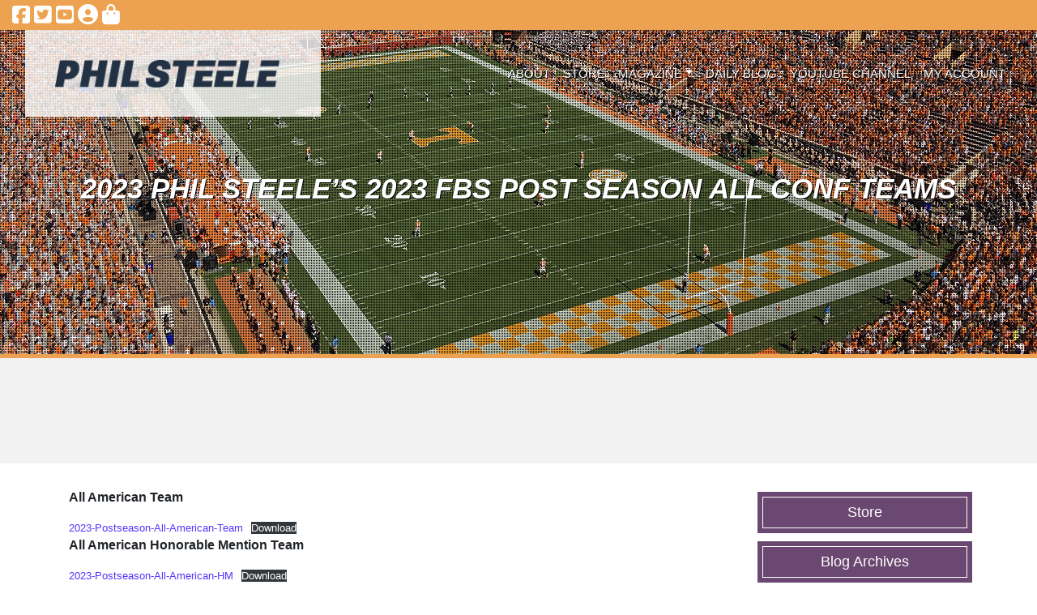

--- FILE ---
content_type: text/html; charset=UTF-8
request_url: https://philsteele.com/2023-phil-steeles-2023-fbs-post-season-all-conf-teams/
body_size: 79472
content:
<!DOCTYPE html>
<html lang="en-US">
<head>
	<meta charset="UTF-8">
	<meta name="viewport" content="width=device-width, initial-scale=1, shrink-to-fit=no">
	<meta name="google-site-verification" content="0rYoGPx7fQQ0w67g0xi4w3ctNnlZ7o5_OZVsF0xTKPA" />
	
	<script src="https://kit.fontawesome.com/75947aba45.js" crossorigin="anonymous"></script>
	<link rel="profile" href="http://gmpg.org/xfn/11">
	<meta name='robots' content='index, follow, max-image-preview:large, max-snippet:-1, max-video-preview:-1' />
<script>window._wca = window._wca || [];</script>

	<!-- This site is optimized with the Yoast SEO plugin v26.6 - https://yoast.com/wordpress/plugins/seo/ -->
	<title>2023 Phil Steele&#039;s 2023 FBS Post Season All Conf Teams - Phil Steele</title>
	<link rel="canonical" href="https://philsteele.com/2023-phil-steeles-2023-fbs-post-season-all-conf-teams/" />
	<meta property="og:locale" content="en_US" />
	<meta property="og:type" content="article" />
	<meta property="og:title" content="2023 Phil Steele&#039;s 2023 FBS Post Season All Conf Teams - Phil Steele" />
	<meta property="og:description" content="All American Team All American Honorable Mention Team All AAC Team All ACC Team All Big 12 Team All Big Ten Team All CUSA Team All Independent All MAC Team All MW Team All PAC-12 Team All SBC Team All SEC Team FacebookTweet [...]Read More... from 2023 Phil Steele&#8217;s 2023 FBS Post Season All Conf Teams" />
	<meta property="og:url" content="https://philsteele.com/2023-phil-steeles-2023-fbs-post-season-all-conf-teams/" />
	<meta property="og:site_name" content="Phil Steele" />
	<meta property="article:published_time" content="2023-12-20T17:33:44+00:00" />
	<meta property="article:modified_time" content="2023-12-22T16:55:14+00:00" />
	<meta property="og:image" content="https://philsteele.com/wp-content/uploads/2023/06/2023-National-Cover-scaled.jpg" />
	<meta property="og:image:width" content="1984" />
	<meta property="og:image:height" content="2560" />
	<meta property="og:image:type" content="image/jpeg" />
	<meta name="author" content="Todd" />
	<meta name="twitter:card" content="summary_large_image" />
	<meta name="twitter:label1" content="Written by" />
	<meta name="twitter:data1" content="Todd" />
	<meta name="twitter:label2" content="Est. reading time" />
	<meta name="twitter:data2" content="1 minute" />
	<script type="application/ld+json" class="yoast-schema-graph">{"@context":"https://schema.org","@graph":[{"@type":"Article","@id":"https://philsteele.com/2023-phil-steeles-2023-fbs-post-season-all-conf-teams/#article","isPartOf":{"@id":"https://philsteele.com/2023-phil-steeles-2023-fbs-post-season-all-conf-teams/"},"author":{"name":"Todd","@id":"https://philsteele.com/#/schema/person/acd119b51536a92ca6407cd5ad3774bf"},"headline":"2023 Phil Steele&#8217;s 2023 FBS Post Season All Conf Teams","datePublished":"2023-12-20T17:33:44+00:00","dateModified":"2023-12-22T16:55:14+00:00","mainEntityOfPage":{"@id":"https://philsteele.com/2023-phil-steeles-2023-fbs-post-season-all-conf-teams/"},"wordCount":75,"publisher":{"@id":"https://philsteele.com/#organization"},"image":{"@id":"https://philsteele.com/2023-phil-steeles-2023-fbs-post-season-all-conf-teams/#primaryimage"},"thumbnailUrl":"https://philsteele.com/wp-content/uploads/2023/06/2023-National-Cover-scaled.jpg","inLanguage":"en-US"},{"@type":"WebPage","@id":"https://philsteele.com/2023-phil-steeles-2023-fbs-post-season-all-conf-teams/","url":"https://philsteele.com/2023-phil-steeles-2023-fbs-post-season-all-conf-teams/","name":"2023 Phil Steele's 2023 FBS Post Season All Conf Teams - Phil Steele","isPartOf":{"@id":"https://philsteele.com/#website"},"primaryImageOfPage":{"@id":"https://philsteele.com/2023-phil-steeles-2023-fbs-post-season-all-conf-teams/#primaryimage"},"image":{"@id":"https://philsteele.com/2023-phil-steeles-2023-fbs-post-season-all-conf-teams/#primaryimage"},"thumbnailUrl":"https://philsteele.com/wp-content/uploads/2023/06/2023-National-Cover-scaled.jpg","datePublished":"2023-12-20T17:33:44+00:00","dateModified":"2023-12-22T16:55:14+00:00","breadcrumb":{"@id":"https://philsteele.com/2023-phil-steeles-2023-fbs-post-season-all-conf-teams/#breadcrumb"},"inLanguage":"en-US","potentialAction":[{"@type":"ReadAction","target":["https://philsteele.com/2023-phil-steeles-2023-fbs-post-season-all-conf-teams/"]}]},{"@type":"ImageObject","inLanguage":"en-US","@id":"https://philsteele.com/2023-phil-steeles-2023-fbs-post-season-all-conf-teams/#primaryimage","url":"https://philsteele.com/wp-content/uploads/2023/06/2023-National-Cover-scaled.jpg","contentUrl":"https://philsteele.com/wp-content/uploads/2023/06/2023-National-Cover-scaled.jpg","width":1984,"height":2560},{"@type":"BreadcrumbList","@id":"https://philsteele.com/2023-phil-steeles-2023-fbs-post-season-all-conf-teams/#breadcrumb","itemListElement":[{"@type":"ListItem","position":1,"name":"Home","item":"https://philsteele.com/"},{"@type":"ListItem","position":2,"name":"2023 Phil Steele&#8217;s 2023 FBS Post Season All Conf Teams"}]},{"@type":"WebSite","@id":"https://philsteele.com/#website","url":"https://philsteele.com/","name":"Phil Steele","description":"","publisher":{"@id":"https://philsteele.com/#organization"},"potentialAction":[{"@type":"SearchAction","target":{"@type":"EntryPoint","urlTemplate":"https://philsteele.com/?s={search_term_string}"},"query-input":{"@type":"PropertyValueSpecification","valueRequired":true,"valueName":"search_term_string"}}],"inLanguage":"en-US"},{"@type":"Organization","@id":"https://philsteele.com/#organization","name":"Phil Steele","url":"https://philsteele.com/","logo":{"@type":"ImageObject","inLanguage":"en-US","@id":"https://philsteele.com/#/schema/logo/image/","url":"https://philsteele.com/wp-content/uploads/2022/03/logo.png","contentUrl":"https://philsteele.com/wp-content/uploads/2022/03/logo.png","width":584,"height":72,"caption":"Phil Steele"},"image":{"@id":"https://philsteele.com/#/schema/logo/image/"}},{"@type":"Person","@id":"https://philsteele.com/#/schema/person/acd119b51536a92ca6407cd5ad3774bf","name":"Todd","image":{"@type":"ImageObject","inLanguage":"en-US","@id":"https://philsteele.com/#/schema/person/image/","url":"https://secure.gravatar.com/avatar/bc5868e6f42f574de549d49187167fe2b80a5bcb001e0526d511dd24d569ffa3?s=96&d=mm&r=g","contentUrl":"https://secure.gravatar.com/avatar/bc5868e6f42f574de549d49187167fe2b80a5bcb001e0526d511dd24d569ffa3?s=96&d=mm&r=g","caption":"Todd"},"url":"https://philsteele.com/author/phil2022/"}]}</script>
	<!-- / Yoast SEO plugin. -->


<link rel='dns-prefetch' href='//www.googletagmanager.com' />
<link rel='dns-prefetch' href='//stats.wp.com' />
<link rel="alternate" type="application/rss+xml" title="Phil Steele &raquo; Feed" href="https://philsteele.com/feed/" />
<link rel="alternate" title="oEmbed (JSON)" type="application/json+oembed" href="https://philsteele.com/wp-json/oembed/1.0/embed?url=https%3A%2F%2Fphilsteele.com%2F2023-phil-steeles-2023-fbs-post-season-all-conf-teams%2F" />
<link rel="alternate" title="oEmbed (XML)" type="text/xml+oembed" href="https://philsteele.com/wp-json/oembed/1.0/embed?url=https%3A%2F%2Fphilsteele.com%2F2023-phil-steeles-2023-fbs-post-season-all-conf-teams%2F&#038;format=xml" />
		<style>
			.lazyload,
			.lazyloading {
				max-width: 100%;
			}
		</style>
		<style id='wp-img-auto-sizes-contain-inline-css'>
img:is([sizes=auto i],[sizes^="auto," i]){contain-intrinsic-size:3000px 1500px}
/*# sourceURL=wp-img-auto-sizes-contain-inline-css */
</style>
<link rel='stylesheet' id='wpslash-tipping-block-css-css' href='https://philsteele.com/wp-content/plugins/woocommerce-tipping//css/main.css?ver=0.1.0' media='all' />
<link rel='stylesheet' id='wpslash-tipping-css-styling-css' href='https://philsteele.com/wp-content/plugins/woocommerce-tipping//css/styling.css?ver=0.1.0' media='all' />
<link rel='stylesheet' id='woosb-blocks-css' href='https://philsteele.com/wp-content/plugins/woo-product-bundle/assets/css/blocks.css?ver=8.3.2' media='all' />
<link rel='stylesheet' id='pt-cv-public-style-css' href='https://philsteele.com/wp-content/plugins/content-views-query-and-display-post-page/public/assets/css/cv.css?ver=4.2.1' media='all' />
<link rel='stylesheet' id='pt-cv-public-pro-style-css' href='https://philsteele.com/wp-content/plugins/pt-content-views-pro/public/assets/css/cvpro.min.css?ver=7.2.2' media='all' />
<link rel='stylesheet' id='shared-counts-css' href='https://philsteele.com/wp-content/plugins/shared-counts/assets/css/shared-counts.min.css?ver=1.5.0' media='all' />
<style id='wp-emoji-styles-inline-css'>

	img.wp-smiley, img.emoji {
		display: inline !important;
		border: none !important;
		box-shadow: none !important;
		height: 1em !important;
		width: 1em !important;
		margin: 0 0.07em !important;
		vertical-align: -0.1em !important;
		background: none !important;
		padding: 0 !important;
	}
/*# sourceURL=wp-emoji-styles-inline-css */
</style>
<style id='wp-block-library-inline-css'>
:root{--wp-block-synced-color:#7a00df;--wp-block-synced-color--rgb:122,0,223;--wp-bound-block-color:var(--wp-block-synced-color);--wp-editor-canvas-background:#ddd;--wp-admin-theme-color:#007cba;--wp-admin-theme-color--rgb:0,124,186;--wp-admin-theme-color-darker-10:#006ba1;--wp-admin-theme-color-darker-10--rgb:0,107,160.5;--wp-admin-theme-color-darker-20:#005a87;--wp-admin-theme-color-darker-20--rgb:0,90,135;--wp-admin-border-width-focus:2px}@media (min-resolution:192dpi){:root{--wp-admin-border-width-focus:1.5px}}.wp-element-button{cursor:pointer}:root .has-very-light-gray-background-color{background-color:#eee}:root .has-very-dark-gray-background-color{background-color:#313131}:root .has-very-light-gray-color{color:#eee}:root .has-very-dark-gray-color{color:#313131}:root .has-vivid-green-cyan-to-vivid-cyan-blue-gradient-background{background:linear-gradient(135deg,#00d084,#0693e3)}:root .has-purple-crush-gradient-background{background:linear-gradient(135deg,#34e2e4,#4721fb 50%,#ab1dfe)}:root .has-hazy-dawn-gradient-background{background:linear-gradient(135deg,#faaca8,#dad0ec)}:root .has-subdued-olive-gradient-background{background:linear-gradient(135deg,#fafae1,#67a671)}:root .has-atomic-cream-gradient-background{background:linear-gradient(135deg,#fdd79a,#004a59)}:root .has-nightshade-gradient-background{background:linear-gradient(135deg,#330968,#31cdcf)}:root .has-midnight-gradient-background{background:linear-gradient(135deg,#020381,#2874fc)}:root{--wp--preset--font-size--normal:16px;--wp--preset--font-size--huge:42px}.has-regular-font-size{font-size:1em}.has-larger-font-size{font-size:2.625em}.has-normal-font-size{font-size:var(--wp--preset--font-size--normal)}.has-huge-font-size{font-size:var(--wp--preset--font-size--huge)}.has-text-align-center{text-align:center}.has-text-align-left{text-align:left}.has-text-align-right{text-align:right}.has-fit-text{white-space:nowrap!important}#end-resizable-editor-section{display:none}.aligncenter{clear:both}.items-justified-left{justify-content:flex-start}.items-justified-center{justify-content:center}.items-justified-right{justify-content:flex-end}.items-justified-space-between{justify-content:space-between}.screen-reader-text{border:0;clip-path:inset(50%);height:1px;margin:-1px;overflow:hidden;padding:0;position:absolute;width:1px;word-wrap:normal!important}.screen-reader-text:focus{background-color:#ddd;clip-path:none;color:#444;display:block;font-size:1em;height:auto;left:5px;line-height:normal;padding:15px 23px 14px;text-decoration:none;top:5px;width:auto;z-index:100000}html :where(.has-border-color){border-style:solid}html :where([style*=border-top-color]){border-top-style:solid}html :where([style*=border-right-color]){border-right-style:solid}html :where([style*=border-bottom-color]){border-bottom-style:solid}html :where([style*=border-left-color]){border-left-style:solid}html :where([style*=border-width]){border-style:solid}html :where([style*=border-top-width]){border-top-style:solid}html :where([style*=border-right-width]){border-right-style:solid}html :where([style*=border-bottom-width]){border-bottom-style:solid}html :where([style*=border-left-width]){border-left-style:solid}html :where(img[class*=wp-image-]){height:auto;max-width:100%}:where(figure){margin:0 0 1em}html :where(.is-position-sticky){--wp-admin--admin-bar--position-offset:var(--wp-admin--admin-bar--height,0px)}@media screen and (max-width:600px){html :where(.is-position-sticky){--wp-admin--admin-bar--position-offset:0px}}

/*# sourceURL=wp-block-library-inline-css */
</style><style id='wp-block-file-inline-css'>
.wp-block-file{box-sizing:border-box}.wp-block-file:not(.wp-element-button){font-size:.8em}.wp-block-file.aligncenter{text-align:center}.wp-block-file.alignright{text-align:right}.wp-block-file *+.wp-block-file__button{margin-left:.75em}:where(.wp-block-file){margin-bottom:1.5em}.wp-block-file__embed{margin-bottom:1em}:where(.wp-block-file__button){border-radius:2em;display:inline-block;padding:.5em 1em}:where(.wp-block-file__button):where(a):active,:where(.wp-block-file__button):where(a):focus,:where(.wp-block-file__button):where(a):hover,:where(.wp-block-file__button):where(a):visited{box-shadow:none;color:#fff;opacity:.85;text-decoration:none}
/*# sourceURL=https://philsteele.com/wp-includes/blocks/file/style.min.css */
</style>
<style id='global-styles-inline-css'>
:root{--wp--preset--aspect-ratio--square: 1;--wp--preset--aspect-ratio--4-3: 4/3;--wp--preset--aspect-ratio--3-4: 3/4;--wp--preset--aspect-ratio--3-2: 3/2;--wp--preset--aspect-ratio--2-3: 2/3;--wp--preset--aspect-ratio--16-9: 16/9;--wp--preset--aspect-ratio--9-16: 9/16;--wp--preset--color--black: #000000;--wp--preset--color--cyan-bluish-gray: #abb8c3;--wp--preset--color--white: #fff;--wp--preset--color--pale-pink: #f78da7;--wp--preset--color--vivid-red: #cf2e2e;--wp--preset--color--luminous-vivid-orange: #ff6900;--wp--preset--color--luminous-vivid-amber: #fcb900;--wp--preset--color--light-green-cyan: #7bdcb5;--wp--preset--color--vivid-green-cyan: #00d084;--wp--preset--color--pale-cyan-blue: #8ed1fc;--wp--preset--color--vivid-cyan-blue: #0693e3;--wp--preset--color--vivid-purple: #9b51e0;--wp--preset--color--blue: #0d6efd;--wp--preset--color--indigo: #6610f2;--wp--preset--color--purple: #5533ff;--wp--preset--color--pink: #d63384;--wp--preset--color--red: #dc3545;--wp--preset--color--orange: #fd7e14;--wp--preset--color--yellow: #ffc107;--wp--preset--color--green: #198754;--wp--preset--color--teal: #20c997;--wp--preset--color--cyan: #0dcaf0;--wp--preset--color--gray: #6c757d;--wp--preset--color--gray-dark: #343a40;--wp--preset--gradient--vivid-cyan-blue-to-vivid-purple: linear-gradient(135deg,rgb(6,147,227) 0%,rgb(155,81,224) 100%);--wp--preset--gradient--light-green-cyan-to-vivid-green-cyan: linear-gradient(135deg,rgb(122,220,180) 0%,rgb(0,208,130) 100%);--wp--preset--gradient--luminous-vivid-amber-to-luminous-vivid-orange: linear-gradient(135deg,rgb(252,185,0) 0%,rgb(255,105,0) 100%);--wp--preset--gradient--luminous-vivid-orange-to-vivid-red: linear-gradient(135deg,rgb(255,105,0) 0%,rgb(207,46,46) 100%);--wp--preset--gradient--very-light-gray-to-cyan-bluish-gray: linear-gradient(135deg,rgb(238,238,238) 0%,rgb(169,184,195) 100%);--wp--preset--gradient--cool-to-warm-spectrum: linear-gradient(135deg,rgb(74,234,220) 0%,rgb(151,120,209) 20%,rgb(207,42,186) 40%,rgb(238,44,130) 60%,rgb(251,105,98) 80%,rgb(254,248,76) 100%);--wp--preset--gradient--blush-light-purple: linear-gradient(135deg,rgb(255,206,236) 0%,rgb(152,150,240) 100%);--wp--preset--gradient--blush-bordeaux: linear-gradient(135deg,rgb(254,205,165) 0%,rgb(254,45,45) 50%,rgb(107,0,62) 100%);--wp--preset--gradient--luminous-dusk: linear-gradient(135deg,rgb(255,203,112) 0%,rgb(199,81,192) 50%,rgb(65,88,208) 100%);--wp--preset--gradient--pale-ocean: linear-gradient(135deg,rgb(255,245,203) 0%,rgb(182,227,212) 50%,rgb(51,167,181) 100%);--wp--preset--gradient--electric-grass: linear-gradient(135deg,rgb(202,248,128) 0%,rgb(113,206,126) 100%);--wp--preset--gradient--midnight: linear-gradient(135deg,rgb(2,3,129) 0%,rgb(40,116,252) 100%);--wp--preset--font-size--small: 13px;--wp--preset--font-size--medium: 20px;--wp--preset--font-size--large: 36px;--wp--preset--font-size--x-large: 42px;--wp--preset--spacing--20: 0.44rem;--wp--preset--spacing--30: 0.67rem;--wp--preset--spacing--40: 1rem;--wp--preset--spacing--50: 1.5rem;--wp--preset--spacing--60: 2.25rem;--wp--preset--spacing--70: 3.38rem;--wp--preset--spacing--80: 5.06rem;--wp--preset--shadow--natural: 6px 6px 9px rgba(0, 0, 0, 0.2);--wp--preset--shadow--deep: 12px 12px 50px rgba(0, 0, 0, 0.4);--wp--preset--shadow--sharp: 6px 6px 0px rgba(0, 0, 0, 0.2);--wp--preset--shadow--outlined: 6px 6px 0px -3px rgb(255, 255, 255), 6px 6px rgb(0, 0, 0);--wp--preset--shadow--crisp: 6px 6px 0px rgb(0, 0, 0);}:where(.is-layout-flex){gap: 0.5em;}:where(.is-layout-grid){gap: 0.5em;}body .is-layout-flex{display: flex;}.is-layout-flex{flex-wrap: wrap;align-items: center;}.is-layout-flex > :is(*, div){margin: 0;}body .is-layout-grid{display: grid;}.is-layout-grid > :is(*, div){margin: 0;}:where(.wp-block-columns.is-layout-flex){gap: 2em;}:where(.wp-block-columns.is-layout-grid){gap: 2em;}:where(.wp-block-post-template.is-layout-flex){gap: 1.25em;}:where(.wp-block-post-template.is-layout-grid){gap: 1.25em;}.has-black-color{color: var(--wp--preset--color--black) !important;}.has-cyan-bluish-gray-color{color: var(--wp--preset--color--cyan-bluish-gray) !important;}.has-white-color{color: var(--wp--preset--color--white) !important;}.has-pale-pink-color{color: var(--wp--preset--color--pale-pink) !important;}.has-vivid-red-color{color: var(--wp--preset--color--vivid-red) !important;}.has-luminous-vivid-orange-color{color: var(--wp--preset--color--luminous-vivid-orange) !important;}.has-luminous-vivid-amber-color{color: var(--wp--preset--color--luminous-vivid-amber) !important;}.has-light-green-cyan-color{color: var(--wp--preset--color--light-green-cyan) !important;}.has-vivid-green-cyan-color{color: var(--wp--preset--color--vivid-green-cyan) !important;}.has-pale-cyan-blue-color{color: var(--wp--preset--color--pale-cyan-blue) !important;}.has-vivid-cyan-blue-color{color: var(--wp--preset--color--vivid-cyan-blue) !important;}.has-vivid-purple-color{color: var(--wp--preset--color--vivid-purple) !important;}.has-black-background-color{background-color: var(--wp--preset--color--black) !important;}.has-cyan-bluish-gray-background-color{background-color: var(--wp--preset--color--cyan-bluish-gray) !important;}.has-white-background-color{background-color: var(--wp--preset--color--white) !important;}.has-pale-pink-background-color{background-color: var(--wp--preset--color--pale-pink) !important;}.has-vivid-red-background-color{background-color: var(--wp--preset--color--vivid-red) !important;}.has-luminous-vivid-orange-background-color{background-color: var(--wp--preset--color--luminous-vivid-orange) !important;}.has-luminous-vivid-amber-background-color{background-color: var(--wp--preset--color--luminous-vivid-amber) !important;}.has-light-green-cyan-background-color{background-color: var(--wp--preset--color--light-green-cyan) !important;}.has-vivid-green-cyan-background-color{background-color: var(--wp--preset--color--vivid-green-cyan) !important;}.has-pale-cyan-blue-background-color{background-color: var(--wp--preset--color--pale-cyan-blue) !important;}.has-vivid-cyan-blue-background-color{background-color: var(--wp--preset--color--vivid-cyan-blue) !important;}.has-vivid-purple-background-color{background-color: var(--wp--preset--color--vivid-purple) !important;}.has-black-border-color{border-color: var(--wp--preset--color--black) !important;}.has-cyan-bluish-gray-border-color{border-color: var(--wp--preset--color--cyan-bluish-gray) !important;}.has-white-border-color{border-color: var(--wp--preset--color--white) !important;}.has-pale-pink-border-color{border-color: var(--wp--preset--color--pale-pink) !important;}.has-vivid-red-border-color{border-color: var(--wp--preset--color--vivid-red) !important;}.has-luminous-vivid-orange-border-color{border-color: var(--wp--preset--color--luminous-vivid-orange) !important;}.has-luminous-vivid-amber-border-color{border-color: var(--wp--preset--color--luminous-vivid-amber) !important;}.has-light-green-cyan-border-color{border-color: var(--wp--preset--color--light-green-cyan) !important;}.has-vivid-green-cyan-border-color{border-color: var(--wp--preset--color--vivid-green-cyan) !important;}.has-pale-cyan-blue-border-color{border-color: var(--wp--preset--color--pale-cyan-blue) !important;}.has-vivid-cyan-blue-border-color{border-color: var(--wp--preset--color--vivid-cyan-blue) !important;}.has-vivid-purple-border-color{border-color: var(--wp--preset--color--vivid-purple) !important;}.has-vivid-cyan-blue-to-vivid-purple-gradient-background{background: var(--wp--preset--gradient--vivid-cyan-blue-to-vivid-purple) !important;}.has-light-green-cyan-to-vivid-green-cyan-gradient-background{background: var(--wp--preset--gradient--light-green-cyan-to-vivid-green-cyan) !important;}.has-luminous-vivid-amber-to-luminous-vivid-orange-gradient-background{background: var(--wp--preset--gradient--luminous-vivid-amber-to-luminous-vivid-orange) !important;}.has-luminous-vivid-orange-to-vivid-red-gradient-background{background: var(--wp--preset--gradient--luminous-vivid-orange-to-vivid-red) !important;}.has-very-light-gray-to-cyan-bluish-gray-gradient-background{background: var(--wp--preset--gradient--very-light-gray-to-cyan-bluish-gray) !important;}.has-cool-to-warm-spectrum-gradient-background{background: var(--wp--preset--gradient--cool-to-warm-spectrum) !important;}.has-blush-light-purple-gradient-background{background: var(--wp--preset--gradient--blush-light-purple) !important;}.has-blush-bordeaux-gradient-background{background: var(--wp--preset--gradient--blush-bordeaux) !important;}.has-luminous-dusk-gradient-background{background: var(--wp--preset--gradient--luminous-dusk) !important;}.has-pale-ocean-gradient-background{background: var(--wp--preset--gradient--pale-ocean) !important;}.has-electric-grass-gradient-background{background: var(--wp--preset--gradient--electric-grass) !important;}.has-midnight-gradient-background{background: var(--wp--preset--gradient--midnight) !important;}.has-small-font-size{font-size: var(--wp--preset--font-size--small) !important;}.has-medium-font-size{font-size: var(--wp--preset--font-size--medium) !important;}.has-large-font-size{font-size: var(--wp--preset--font-size--large) !important;}.has-x-large-font-size{font-size: var(--wp--preset--font-size--x-large) !important;}
/*# sourceURL=global-styles-inline-css */
</style>

<style id='classic-theme-styles-inline-css'>
/*! This file is auto-generated */
.wp-block-button__link{color:#fff;background-color:#32373c;border-radius:9999px;box-shadow:none;text-decoration:none;padding:calc(.667em + 2px) calc(1.333em + 2px);font-size:1.125em}.wp-block-file__button{background:#32373c;color:#fff;text-decoration:none}
/*# sourceURL=/wp-includes/css/classic-themes.min.css */
</style>
<link rel='stylesheet' id='wp-components-css' href='https://philsteele.com/wp-includes/css/dist/components/style.min.css?ver=6.9' media='all' />
<link rel='stylesheet' id='wp-preferences-css' href='https://philsteele.com/wp-includes/css/dist/preferences/style.min.css?ver=6.9' media='all' />
<link rel='stylesheet' id='wp-block-editor-css' href='https://philsteele.com/wp-includes/css/dist/block-editor/style.min.css?ver=6.9' media='all' />
<link rel='stylesheet' id='popup-maker-block-library-style-css' href='https://philsteele.com/wp-content/plugins/popup-maker/dist/packages/block-library-style.css?ver=dbea705cfafe089d65f1' media='all' />
<link rel='stylesheet' id='dashicons-css' href='https://philsteele.com/wp-includes/css/dashicons.min.css?ver=6.9' media='all' />
<link rel='stylesheet' id='pewc-style-css' href='https://philsteele.com/wp-content/plugins/product-extras-for-woocommerce/assets/css/style.css?ver=3.9.6' media='all' />
<link rel='stylesheet' id='woocommerce-conditional-product-fees-for-checkout-css' href='https://philsteele.com/wp-content/plugins/woo-conditional-product-fees-for-checkout/public/css/woocommerce-conditional-product-fees-for-checkout-public.css?ver=4.3.1' media='all' />
<link rel='stylesheet' id='woocommerce-layout-css' href='https://philsteele.com/wp-content/plugins/woocommerce/assets/css/woocommerce-layout.css?ver=10.4.3' media='all' />
<style id='woocommerce-layout-inline-css'>

	.infinite-scroll .woocommerce-pagination {
		display: none;
	}
/*# sourceURL=woocommerce-layout-inline-css */
</style>
<link rel='stylesheet' id='woocommerce-smallscreen-css' href='https://philsteele.com/wp-content/plugins/woocommerce/assets/css/woocommerce-smallscreen.css?ver=10.4.3' media='only screen and (max-width: 768px)' />
<link rel='stylesheet' id='woocommerce-general-css' href='https://philsteele.com/wp-content/plugins/woocommerce/assets/css/woocommerce.css?ver=10.4.3' media='all' />
<style id='woocommerce-inline-inline-css'>
.woocommerce form .form-row .required { visibility: visible; }
/*# sourceURL=woocommerce-inline-inline-css */
</style>
<link rel='stylesheet' id='wpsi_css_front_icons-css' href='https://philsteele.com/wp-content/plugins/wp-woo-product-social-share/images/css/wpsi-css-for-icons.css?ver=6.9' media='all' />
<link rel='stylesheet' id='wpsi_front_end-css' href='https://philsteele.com/wp-content/plugins/wp-woo-product-social-share/images/css/wpsi-front-style.css?ver=6.9' media='all' />
<link rel='stylesheet' id='woosb-frontend-css' href='https://philsteele.com/wp-content/plugins/woo-product-bundle/assets/css/frontend.css?ver=8.3.2' media='all' />
<link rel='stylesheet' id='wc-memberships-frontend-css' href='https://philsteele.com/wp-content/plugins/woocommerce-memberships/assets/css/frontend/wc-memberships-frontend.min.css?ver=1.17.4' media='all' />
<link rel='stylesheet' id='parent-style-css' href='https://philsteele.com/wp-content/themes/understrap/style.css?ver=6.9' media='all' />
<link rel='stylesheet' id='child-style-css' href='https://philsteele.com/wp-content/themes/philsteele/style.css?ver=6.9' media='all' />
<link rel='stylesheet' id='understrap-styles-css' href='https://philsteele.com/wp-content/themes/understrap/css/theme-bootstrap4.min.css?ver=.1719782609' media='all' />
<link rel='stylesheet' id='wc-pb-checkout-blocks-css' href='https://philsteele.com/wp-content/plugins/woocommerce-product-bundles/assets/css/frontend/checkout-blocks.css?ver=8.4.2' media='all' />
<link rel='stylesheet' id='wc-bundle-style-css' href='https://philsteele.com/wp-content/plugins/woocommerce-product-bundles/assets/css/frontend/woocommerce.css?ver=8.4.2' media='all' />
<link rel='stylesheet' id='wp-block-paragraph-css' href='https://philsteele.com/wp-includes/blocks/paragraph/style.min.css?ver=6.9' media='all' />
<script id="woocommerce-google-analytics-integration-gtag-js-after">
/* Google Analytics for WooCommerce (gtag.js) */
					window.dataLayer = window.dataLayer || [];
					function gtag(){dataLayer.push(arguments);}
					// Set up default consent state.
					for ( const mode of [{"analytics_storage":"denied","ad_storage":"denied","ad_user_data":"denied","ad_personalization":"denied","region":["AT","BE","BG","HR","CY","CZ","DK","EE","FI","FR","DE","GR","HU","IS","IE","IT","LV","LI","LT","LU","MT","NL","NO","PL","PT","RO","SK","SI","ES","SE","GB","CH"]}] || [] ) {
						gtag( "consent", "default", { "wait_for_update": 500, ...mode } );
					}
					gtag("js", new Date());
					gtag("set", "developer_id.dOGY3NW", true);
					gtag("config", "G-1WRWCJVGQN", {"track_404":true,"allow_google_signals":true,"logged_in":false,"linker":{"domains":[],"allow_incoming":false},"custom_map":{"dimension1":"logged_in"}});
//# sourceURL=woocommerce-google-analytics-integration-gtag-js-after
</script>
<script src="https://philsteele.com/wp-includes/js/jquery/jquery.min.js?ver=3.7.1" id="jquery-core-js"></script>
<script src="https://philsteele.com/wp-includes/js/jquery/jquery-migrate.min.js?ver=3.4.1" id="jquery-migrate-js"></script>
<script src="https://philsteele.com/wp-content/plugins/woocommerce/assets/js/jquery-blockui/jquery.blockUI.min.js?ver=2.7.0-wc.10.4.3" id="wc-jquery-blockui-js" data-wp-strategy="defer"></script>
<script src="https://philsteele.com/wp-content/plugins/woocommerce/assets/js/jquery-tiptip/jquery.tipTip.min.js?ver=10.4.3" id="jquery-tiptip-js"></script>
<script id="woocommerce-conditional-product-fees-for-checkout-js-extra">
var wcpfc_public_vars = {"fee_tooltip_data":[]};
//# sourceURL=woocommerce-conditional-product-fees-for-checkout-js-extra
</script>
<script src="https://philsteele.com/wp-content/plugins/woo-conditional-product-fees-for-checkout/public/js/woocommerce-conditional-product-fees-for-checkout-public.js?ver=4.3.1" id="woocommerce-conditional-product-fees-for-checkout-js"></script>
<script id="wc-add-to-cart-js-extra">
var wc_add_to_cart_params = {"ajax_url":"/wp-admin/admin-ajax.php","wc_ajax_url":"/?wc-ajax=%%endpoint%%","i18n_view_cart":"View cart","cart_url":"https://philsteele.com/cart/","is_cart":"","cart_redirect_after_add":"no"};
//# sourceURL=wc-add-to-cart-js-extra
</script>
<script src="https://philsteele.com/wp-content/plugins/woocommerce/assets/js/frontend/add-to-cart.min.js?ver=10.4.3" id="wc-add-to-cart-js" defer data-wp-strategy="defer"></script>
<script src="https://philsteele.com/wp-content/plugins/woocommerce/assets/js/js-cookie/js.cookie.min.js?ver=2.1.4-wc.10.4.3" id="wc-js-cookie-js" defer data-wp-strategy="defer"></script>
<script id="woocommerce-js-extra">
var woocommerce_params = {"ajax_url":"/wp-admin/admin-ajax.php","wc_ajax_url":"/?wc-ajax=%%endpoint%%","i18n_password_show":"Show password","i18n_password_hide":"Hide password"};
//# sourceURL=woocommerce-js-extra
</script>
<script src="https://philsteele.com/wp-content/plugins/woocommerce/assets/js/frontend/woocommerce.min.js?ver=10.4.3" id="woocommerce-js" defer data-wp-strategy="defer"></script>
<script src="https://philsteele.com/wp-content/plugins/wp-woo-product-social-share/images/js/wpsi-front-page.js?ver=6.9" id="wpsi_addtoany_script-js"></script>
<script src="https://philsteele.com/wp-content/plugins/wp-woo-product-social-share/images/js/wpsi-front-script.js?ver=1" id="wpsi_frontend_js-js"></script>
<script src="https://stats.wp.com/s-202603.js" id="woocommerce-analytics-js" defer data-wp-strategy="defer"></script>

<!-- Google tag (gtag.js) snippet added by Site Kit -->
<!-- Google Analytics snippet added by Site Kit -->
<script src="https://www.googletagmanager.com/gtag/js?id=G-1WRWCJVGQN" id="google_gtagjs-js" async></script>
<script id="google_gtagjs-js-after">
window.dataLayer = window.dataLayer || [];function gtag(){dataLayer.push(arguments);}
gtag("set","linker",{"domains":["philsteele.com"]});
gtag("js", new Date());
gtag("set", "developer_id.dZTNiMT", true);
gtag("config", "G-1WRWCJVGQN");
//# sourceURL=google_gtagjs-js-after
</script>
<link rel="https://api.w.org/" href="https://philsteele.com/wp-json/" /><link rel="alternate" title="JSON" type="application/json" href="https://philsteele.com/wp-json/wp/v2/posts/438539" /><link rel="EditURI" type="application/rsd+xml" title="RSD" href="https://philsteele.com/xmlrpc.php?rsd" />
<meta name="generator" content="WordPress 6.9" />
<meta name="generator" content="WooCommerce 10.4.3" />
<link rel='shortlink' href='https://philsteele.com/?p=438539' />
<meta name="generator" content="Site Kit by Google 1.168.0" />  <style type="text/css">
    .pewc-group-content-wrapper {
      background-color: 0 !important;
    }
    ul.pewc-product-extra-groups {
      margin-left: px;
      margin-bottom: px;
      padding: px;
      background-color: ;
    }
    .pewc-product-extra-groups > li {
      margin-left: px;
      margin-bottom: px;
      padding-top: px;
      padding-bottom: px;
      padding-left: px;
      padding-right: px;
      background-color: ;
      color: 0;
    }
                textarea.pewc-form-field {
      height: em;
    }
        .pewc-radio-image-wrapper label input:checked + img,
    .pewc-checkbox-image-wrapper label input:checked + img {
    	border-color: 0    }
  </style>
  	<style>img#wpstats{display:none}</style>
				<script>
			document.documentElement.className = document.documentElement.className.replace('no-js', 'js');
		</script>
				<style>
			.no-js img.lazyload {
				display: none;
			}

			figure.wp-block-image img.lazyloading {
				min-width: 150px;
			}

			.lazyload,
			.lazyloading {
				--smush-placeholder-width: 100px;
				--smush-placeholder-aspect-ratio: 1/1;
				width: var(--smush-image-width, var(--smush-placeholder-width)) !important;
				aspect-ratio: var(--smush-image-aspect-ratio, var(--smush-placeholder-aspect-ratio)) !important;
			}

						.lazyload, .lazyloading {
				opacity: 0;
			}

			.lazyloaded {
				opacity: 1;
				transition: opacity 400ms;
				transition-delay: 0ms;
			}

					</style>
		<meta name="mobile-web-app-capable" content="yes">
<meta name="apple-mobile-web-app-capable" content="yes">
<meta name="apple-mobile-web-app-title" content="Phil Steele - ">
	<noscript><style>.woocommerce-product-gallery{ opacity: 1 !important; }</style></noscript>
	<link rel="icon" href="https://philsteele.com/wp-content/uploads/2022/05/cropped-favicon-1-32x32.png" sizes="32x32" />
<link rel="icon" href="https://philsteele.com/wp-content/uploads/2022/05/cropped-favicon-1-192x192.png" sizes="192x192" />
<link rel="apple-touch-icon" href="https://philsteele.com/wp-content/uploads/2022/05/cropped-favicon-1-180x180.png" />
<meta name="msapplication-TileImage" content="https://philsteele.com/wp-content/uploads/2022/05/cropped-favicon-1-270x270.png" />
	<link rel="stylesheet" type="text/css" href="https://htlbid.com/stage/v3/philsteele.com/htlbid.css" />

	<script async src="https://htlbid.com/stage/v3/philsteele.com/htlbid.js" ></script>
	
	<script>
	  window.htlbid = window.htlbid || {};
	  htlbid.cmd = htlbid.cmd || [];
	  htlbid.cmd.push(function() {
	    htlbid.layout('universal'); // Leave as 'universal' or add custom layout
	    htlbid.setTargeting("is_testing","yes"); // Set to "no" for production
	    htlbid.setTargeting("is_home", "no"); // Set to "yes" on the homepage
	    htlbid.setTargeting("category", "INSERT_CATEGORY_HERE"); // dynamically pass page category into this function
	    htlbid.setTargeting("post_id", "INSERT_POSTID_HERE"); // dynamically pass unique post/page id into this function
	  });
	</script>
	<!-- Google tag (gtag.js) -->
<script async src="https://www.googletagmanager.com/gtag/js?id=G-D037GB1T50"></script>
<script>
  window.dataLayer = window.dataLayer || [];
  function gtag(){dataLayer.push(arguments);}
  gtag('js', new Date());

  gtag('config', 'G-D037GB1T50');
</script>
<link rel='stylesheet' id='wc-square-cart-checkout-block-css' href='https://philsteele.com/wp-content/plugins/woocommerce-square/build/assets/frontend/wc-square-cart-checkout-blocks.css?ver=4.9.7' media='all' />
<link rel='stylesheet' id='woocommercebulkdiscount-style-css' href='https://philsteele.com/wp-content/plugins/woocommerce-bulk-discount/css/style.css?ver=6.9' media='all' />
<link rel='stylesheet' id='wc-blocks-style-css' href='https://philsteele.com/wp-content/plugins/woocommerce/assets/client/blocks/wc-blocks.css?ver=wc-10.4.3' media='all' />
</head>

<body class="wp-singular post-template-default single single-post postid-438539 single-format-standard wp-custom-logo wp-embed-responsive wp-theme-understrap wp-child-theme-philsteele theme-understrap woocommerce-no-js group-blog understrap-has-sidebar" itemscope itemtype="http://schema.org/WebSite">
<div class="site" id="page">

	<!-- ******************* The Navbar Area ******************* -->
	<header id="wrapper-navbar">

		<a class="skip-link sr-only sr-only-focusable" href="#content">Skip to content</a>

		<div id="top-bar">
	<div class="container-fluid">
		<div class="row">
			<div class="col t-r">
				<a href="https://www.facebook.com/philsteele" target="_blank"><i class="fa-brands fa-facebook-square"></i></a><a href="https://twitter.com/philsteele042" target="_blank"><i class="fa-brands fa-twitter-square"></i></a><a href="https://www.youtube.com/philsteele042" target="_blank"><i class="fa-brands fa-youtube-square"></i></a><a href="/my-account"><i class="fa-solid fa-circle-user"></i></a>
				        <li><a class="menu-item cart-contents" href="https://philsteele.com/cart/" title="My Basket">
	            </a></li>
        			</div>
		</div>
	</div>
</div>
<nav id="main-nav" class="navbar navbar-expand-md navbar-dark bg-primary" aria-labelledby="main-nav-label">

	<h2 id="main-nav-label" class="screen-reader-text">
		Main Navigation	</h2>


	<div class="container-fluid">

		<!-- Your site title as branding in the menu -->
		<a href="https://philsteele.com/" class="navbar-brand custom-logo-link" rel="home"><img width="584" height="72" data-src="https://philsteele.com/wp-content/uploads/2022/03/logo.png" class="img-fluid lazyload" alt="Phil Steele" decoding="async" data-srcset="https://philsteele.com/wp-content/uploads/2022/03/logo.png 584w, https://philsteele.com/wp-content/uploads/2022/03/logo-300x37.png 300w" data-sizes="(max-width: 584px) 100vw, 584px" src="[data-uri]" style="--smush-placeholder-width: 584px; --smush-placeholder-aspect-ratio: 584/72;" /></a>		<!-- end custom logo -->

		<button class="navbar-toggler" type="button" data-toggle="collapse" data-target="#navbarNavDropdown" aria-controls="navbarNavDropdown" aria-expanded="false" aria-label="Toggle navigation">
			<span class="navbar-toggler-icon"></span>
		</button>

		<!-- The WordPress Menu goes here -->
		<div id="navbarNavDropdown" class="collapse navbar-collapse"><ul id="main-menu" class="navbar-nav ml-auto"><li itemscope="itemscope" itemtype="https://www.schema.org/SiteNavigationElement" id="menu-item-28463" class="menu-item menu-item-type-post_type menu-item-object-page menu-item-28463 nav-item"><a title="About" href="https://philsteele.com/about/" class="nav-link">About</a></li>
<li itemscope="itemscope" itemtype="https://www.schema.org/SiteNavigationElement" id="menu-item-28162" class="menu-item menu-item-type-post_type menu-item-object-page menu-item-28162 nav-item"><a title="Store" href="https://philsteele.com/store-new/" class="nav-link">Store</a></li>
<li itemscope="itemscope" itemtype="https://www.schema.org/SiteNavigationElement" id="menu-item-106" class="menu-item menu-item-type-custom menu-item-object-custom menu-item-has-children dropdown menu-item-106 nav-item"><a title="Magazine" href="#" data-toggle="dropdown" data-bs-toggle="dropdown" aria-haspopup="true" aria-expanded="false" class="dropdown-toggle nav-link" id="menu-item-dropdown-106">Magazine</a>
<ul class="dropdown-menu" aria-labelledby="menu-item-dropdown-106" >
	<li itemscope="itemscope" itemtype="https://www.schema.org/SiteNavigationElement" id="menu-item-28415" class="menu-item menu-item-type-post_type menu-item-object-page menu-item-28415 nav-item"><a title="About Phil Steele Magazine" href="https://philsteele.com/about-phil-steele-magazine/" class="dropdown-item">About Phil Steele Magazine</a></li>
	<li itemscope="itemscope" itemtype="https://www.schema.org/SiteNavigationElement" id="menu-item-45446" class="menu-item menu-item-type-custom menu-item-object-custom menu-item-45446 nav-item"><a title="Digital Magazines" href="/product-category/digital-magazine/" class="dropdown-item">Digital Magazines</a></li>
	<li itemscope="itemscope" itemtype="https://www.schema.org/SiteNavigationElement" id="menu-item-109" class="menu-item menu-item-type-custom menu-item-object-custom menu-item-109 nav-item"><a title="MAGAZINE ABBREVIATIONS" href="/wp-content/uploads/2022/04/Magazine-Abbreviations.pdf" class="dropdown-item">MAGAZINE ABBREVIATIONS</a></li>
</ul>
</li>
<li itemscope="itemscope" itemtype="https://www.schema.org/SiteNavigationElement" id="menu-item-95" class="menu-item menu-item-type-post_type menu-item-object-page menu-item-95 nav-item"><a title="Daily Blog" href="https://philsteele.com/daily-blog/" class="nav-link">Daily Blog</a></li>
<li itemscope="itemscope" itemtype="https://www.schema.org/SiteNavigationElement" id="menu-item-97" class="menu-item menu-item-type-custom menu-item-object-custom menu-item-97 nav-item"><a title="Youtube Channel" target="_blank" rel="noopener noreferrer" href="https://www.youtube.com/philsteele042" class="nav-link">Youtube Channel</a></li>
<li itemscope="itemscope" itemtype="https://www.schema.org/SiteNavigationElement" id="menu-item-43400" class="menu-item menu-item-type-post_type menu-item-object-page menu-item-43400 nav-item"><a title="My account" href="https://philsteele.com/my-account/" class="nav-link">My account</a></li>
</ul></div>
	</div><!-- .container -->

</nav><!-- .site-navigation -->

	</header><!-- #wrapper-navbar end -->
          
  <div id="banner-post" class="header-wrap">
	  <div class="container" style="position: relative; z-index: 2">
		  <div class="row">
			  <div class="col-md-12 animated fadeInUp delay-.8s">
				   <h1 class="entry-title">2023 Phil Steele&#8217;s 2023 FBS Post Season All Conf Teams</h1>
			  </div>
			  
		  </div>
	  </div>
	  <div class="dimmer-bk"></div>
  </div>
  
   <section id="grey" style="padding-top: 20px !important;padding-bottom: 20px !important">
		<div class="container">
			<div class="row">
				<div class="col-md-12">
					<div class="htlad-top"></div>
				</div>
			</div>
		</div>
	</section>

<div class="wrapper" id="single-wrapper">

	<div class="container" id="content" tabindex="-1">

		<div class="row">
			
			<main class="site-main col-md-9" id="main">
				
				
<article class="post-438539 post type-post status-publish format-standard has-post-thumbnail hentry category-uncategorized" id="post-438539">

	<header class="entry-header">

		<h1 class="entry-title">2023 Phil Steele&#8217;s 2023 FBS Post Season All Conf Teams</h1>
		<div class="entry-meta">

			<span class="posted-on">Posted on <a href="https://philsteele.com/2023-phil-steeles-2023-fbs-post-season-all-conf-teams/" rel="bookmark"><time class="entry-date published" datetime="2023-12-20T12:33:44-05:00">December 20, 2023</time><time class="updated" datetime="2023-12-22T11:55:14-05:00"> (December 22, 2023) </time></a></span><span class="byline"> by<span class="author vcard"> <a class="url fn n" href="https://philsteele.com/author/phil2022/">Todd</a></span></span>
		</div><!-- .entry-meta -->

	</header><!-- .entry-header -->

	<img width="640" height="825" src="https://philsteele.com/wp-content/uploads/2023/06/2023-National-Cover-794x1024.jpg" class="attachment-large size-large wp-post-image" alt="" decoding="async" fetchpriority="high" srcset="https://philsteele.com/wp-content/uploads/2023/06/2023-National-Cover-794x1024.jpg 794w, https://philsteele.com/wp-content/uploads/2023/06/2023-National-Cover-scaled-300x387.jpg 300w, https://philsteele.com/wp-content/uploads/2023/06/2023-National-Cover-scaled-600x774.jpg 600w, https://philsteele.com/wp-content/uploads/2023/06/2023-National-Cover-233x300.jpg 233w, https://philsteele.com/wp-content/uploads/2023/06/2023-National-Cover-768x991.jpg 768w, https://philsteele.com/wp-content/uploads/2023/06/2023-National-Cover-1190x1536.jpg 1190w, https://philsteele.com/wp-content/uploads/2023/06/2023-National-Cover-1587x2048.jpg 1587w, https://philsteele.com/wp-content/uploads/2023/06/2023-National-Cover-scaled.jpg 1984w" sizes="(max-width: 640px) 100vw, 640px" />
	<div class="entry-content">

		
<p><strong>All American Team</strong></p>



<div data-wp-interactive="core/file" class="wp-block-file"><object data-wp-bind--hidden="!state.hasPdfPreview" hidden class="wp-block-file__embed" data="https://philsteele.com/wp-content/uploads/2023/12/2023-Postseason-All-American-Team.pdf" type="application/pdf" style="width:100%;height:600px" aria-label="Embed of 2023-Postseason-All-American-Team."></object><a id="wp-block-file--media-6c7a3b19-ae07-4875-b751-b696dde2779f" href="https://philsteele.com/wp-content/uploads/2023/12/2023-Postseason-All-American-Team.pdf">2023-Postseason-All-American-Team</a><a href="https://philsteele.com/wp-content/uploads/2023/12/2023-Postseason-All-American-Team.pdf" class="wp-block-file__button wp-element-button" download aria-describedby="wp-block-file--media-6c7a3b19-ae07-4875-b751-b696dde2779f">Download</a></div>



<p><strong>All American Honorable Mention Team</strong></p>



<div data-wp-interactive="core/file" class="wp-block-file"><object data-wp-bind--hidden="!state.hasPdfPreview" hidden class="wp-block-file__embed" data="https://philsteele.com/wp-content/uploads/2023/12/2023-Postseason-All-American-HM.pdf" type="application/pdf" style="width:100%;height:600px" aria-label="Embed of 2023-Postseason-All-American-HM."></object><a id="wp-block-file--media-72ebccaf-4c5a-4205-9405-c32dc1ca91cc" href="https://philsteele.com/wp-content/uploads/2023/12/2023-Postseason-All-American-HM.pdf">2023-Postseason-All-American-HM</a><a href="https://philsteele.com/wp-content/uploads/2023/12/2023-Postseason-All-American-HM.pdf" class="wp-block-file__button wp-element-button" download aria-describedby="wp-block-file--media-72ebccaf-4c5a-4205-9405-c32dc1ca91cc">Download</a></div>



<p><strong>All AAC Team</strong></p>



<div data-wp-interactive="core/file" class="wp-block-file"><object data-wp-bind--hidden="!state.hasPdfPreview" hidden class="wp-block-file__embed" data="https://philsteele.com/wp-content/uploads/2023/12/2023-Postseason-AAC.pdf" type="application/pdf" style="width:100%;height:600px" aria-label="Embed of 2023-Postseason-AAC."></object><a id="wp-block-file--media-abc39ebf-f321-4957-970a-7679f0932b9f" href="https://philsteele.com/wp-content/uploads/2023/12/2023-Postseason-AAC.pdf">2023-Postseason-AAC</a><a href="https://philsteele.com/wp-content/uploads/2023/12/2023-Postseason-AAC.pdf" class="wp-block-file__button wp-element-button" download aria-describedby="wp-block-file--media-abc39ebf-f321-4957-970a-7679f0932b9f">Download</a></div>



<p><strong>All ACC Team</strong></p>



<div data-wp-interactive="core/file" class="wp-block-file"><object data-wp-bind--hidden="!state.hasPdfPreview" hidden class="wp-block-file__embed" data="https://philsteele.com/wp-content/uploads/2023/12/2023-Postseason-ACC.pdf" type="application/pdf" style="width:100%;height:600px" aria-label="Embed of 2023-Postseason-ACC."></object><a id="wp-block-file--media-4c840d9c-8530-487e-ac29-4b70e3ad7312" href="https://philsteele.com/wp-content/uploads/2023/12/2023-Postseason-ACC.pdf">2023-Postseason-ACC</a><a href="https://philsteele.com/wp-content/uploads/2023/12/2023-Postseason-ACC.pdf" class="wp-block-file__button wp-element-button" download aria-describedby="wp-block-file--media-4c840d9c-8530-487e-ac29-4b70e3ad7312">Download</a></div>



<p><strong>All Big 12 Team</strong></p>



<div data-wp-interactive="core/file" class="wp-block-file"><object data-wp-bind--hidden="!state.hasPdfPreview" hidden class="wp-block-file__embed" data="https://philsteele.com/wp-content/uploads/2023/12/2023-Postseason-Big-12.pdf" type="application/pdf" style="width:100%;height:600px" aria-label="Embed of 2023-Postseason-Big-12."></object><a id="wp-block-file--media-c00da4f3-f04c-4632-b5b3-1e12a4ca9df6" href="https://philsteele.com/wp-content/uploads/2023/12/2023-Postseason-Big-12.pdf">2023-Postseason-Big-12</a><a href="https://philsteele.com/wp-content/uploads/2023/12/2023-Postseason-Big-12.pdf" class="wp-block-file__button wp-element-button" download aria-describedby="wp-block-file--media-c00da4f3-f04c-4632-b5b3-1e12a4ca9df6">Download</a></div>



<p><strong>All Big Ten Team</strong></p>



<div data-wp-interactive="core/file" class="wp-block-file"><object data-wp-bind--hidden="!state.hasPdfPreview" hidden class="wp-block-file__embed" data="https://philsteele.com/wp-content/uploads/2023/12/2023-Postseason-Big-Ten-1.pdf" type="application/pdf" style="width:100%;height:600px" aria-label="Embed of 2023-Postseason-Big-Ten-1."></object><a id="wp-block-file--media-03633e66-dc5b-47dd-96e8-67978f73a6ca" href="https://philsteele.com/wp-content/uploads/2023/12/2023-Postseason-Big-Ten-1.pdf">2023-Postseason-Big-Ten-1</a><a href="https://philsteele.com/wp-content/uploads/2023/12/2023-Postseason-Big-Ten-1.pdf" class="wp-block-file__button wp-element-button" download aria-describedby="wp-block-file--media-03633e66-dc5b-47dd-96e8-67978f73a6ca">Download</a></div>



<p><strong>All CUSA Team</strong></p>



<div data-wp-interactive="core/file" class="wp-block-file"><object data-wp-bind--hidden="!state.hasPdfPreview" hidden class="wp-block-file__embed" data="https://philsteele.com/wp-content/uploads/2023/12/2023-Postseason-CUSA.pdf" type="application/pdf" style="width:100%;height:600px" aria-label="Embed of 2023-Postseason-CUSA."></object><a id="wp-block-file--media-653c9bd4-0a78-444f-a7cb-522e191fcf77" href="https://philsteele.com/wp-content/uploads/2023/12/2023-Postseason-CUSA.pdf">2023-Postseason-CUSA</a><a href="https://philsteele.com/wp-content/uploads/2023/12/2023-Postseason-CUSA.pdf" class="wp-block-file__button wp-element-button" download aria-describedby="wp-block-file--media-653c9bd4-0a78-444f-a7cb-522e191fcf77">Download</a></div>



<p><strong>All Independent</strong></p>



<div data-wp-interactive="core/file" class="wp-block-file"><object data-wp-bind--hidden="!state.hasPdfPreview" hidden class="wp-block-file__embed" data="https://philsteele.com/wp-content/uploads/2023/12/2023-Postseason-Independent.pdf" type="application/pdf" style="width:100%;height:600px" aria-label="Embed of 2023-Postseason-Independent."></object><a id="wp-block-file--media-16096af9-1587-4f39-9cf8-4dd804090518" href="https://philsteele.com/wp-content/uploads/2023/12/2023-Postseason-Independent.pdf">2023-Postseason-Independent</a><a href="https://philsteele.com/wp-content/uploads/2023/12/2023-Postseason-Independent.pdf" class="wp-block-file__button wp-element-button" download aria-describedby="wp-block-file--media-16096af9-1587-4f39-9cf8-4dd804090518">Download</a></div>



<p><strong>All MAC Team</strong></p>



<div data-wp-interactive="core/file" class="wp-block-file"><object data-wp-bind--hidden="!state.hasPdfPreview" hidden class="wp-block-file__embed" data="https://philsteele.com/wp-content/uploads/2023/12/2023-Postseason-MAC-1.pdf" type="application/pdf" style="width:100%;height:600px" aria-label="Embed of 2023-Postseason-MAC-1."></object><a id="wp-block-file--media-154e5953-2940-4574-aa9a-51bcc94b0447" href="https://philsteele.com/wp-content/uploads/2023/12/2023-Postseason-MAC-1.pdf">2023-Postseason-MAC-1</a><a href="https://philsteele.com/wp-content/uploads/2023/12/2023-Postseason-MAC-1.pdf" class="wp-block-file__button wp-element-button" download aria-describedby="wp-block-file--media-154e5953-2940-4574-aa9a-51bcc94b0447">Download</a></div>



<p><strong>All MW Team</strong></p>



<div data-wp-interactive="core/file" class="wp-block-file"><object data-wp-bind--hidden="!state.hasPdfPreview" hidden class="wp-block-file__embed" data="https://philsteele.com/wp-content/uploads/2023/12/2023-Postseason-MW.pdf" type="application/pdf" style="width:100%;height:600px" aria-label="Embed of 2023-Postseason-MW."></object><a id="wp-block-file--media-82ce449c-9c5e-472b-a420-b2f7c9ac2fb6" href="https://philsteele.com/wp-content/uploads/2023/12/2023-Postseason-MW.pdf">2023-Postseason-MW</a><a href="https://philsteele.com/wp-content/uploads/2023/12/2023-Postseason-MW.pdf" class="wp-block-file__button wp-element-button" download aria-describedby="wp-block-file--media-82ce449c-9c5e-472b-a420-b2f7c9ac2fb6">Download</a></div>



<p><strong>All PAC-12 Team</strong></p>



<div data-wp-interactive="core/file" class="wp-block-file"><object data-wp-bind--hidden="!state.hasPdfPreview" hidden class="wp-block-file__embed" data="https://philsteele.com/wp-content/uploads/2023/12/2023-Postseason-Pac-12.pdf" type="application/pdf" style="width:100%;height:600px" aria-label="Embed of 2023-Postseason-Pac-12."></object><a id="wp-block-file--media-c10e0104-a3f2-4c36-9f65-4f26f4b87ff2" href="https://philsteele.com/wp-content/uploads/2023/12/2023-Postseason-Pac-12.pdf">2023-Postseason-Pac-12</a><a href="https://philsteele.com/wp-content/uploads/2023/12/2023-Postseason-Pac-12.pdf" class="wp-block-file__button wp-element-button" download aria-describedby="wp-block-file--media-c10e0104-a3f2-4c36-9f65-4f26f4b87ff2">Download</a></div>



<p><strong>All SBC Team</strong></p>



<div data-wp-interactive="core/file" class="wp-block-file"><object data-wp-bind--hidden="!state.hasPdfPreview" hidden class="wp-block-file__embed" data="https://philsteele.com/wp-content/uploads/2023/12/2023-Postseason-SBC.pdf" type="application/pdf" style="width:100%;height:600px" aria-label="Embed of 2023-Postseason-SBC."></object><a id="wp-block-file--media-4c901800-8b4a-4be6-886b-9ce92026d35e" href="https://philsteele.com/wp-content/uploads/2023/12/2023-Postseason-SBC.pdf">2023-Postseason-SBC</a><a href="https://philsteele.com/wp-content/uploads/2023/12/2023-Postseason-SBC.pdf" class="wp-block-file__button wp-element-button" download aria-describedby="wp-block-file--media-4c901800-8b4a-4be6-886b-9ce92026d35e">Download</a></div>



<p><strong>All SEC Team</strong></p>



<div data-wp-interactive="core/file" class="wp-block-file"><object data-wp-bind--hidden="!state.hasPdfPreview" hidden class="wp-block-file__embed" data="https://philsteele.com/wp-content/uploads/2023/12/2023-Postseason-SEC.pdf" type="application/pdf" style="width:100%;height:600px" aria-label="Embed of 2023-Postseason-SEC."></object><a id="wp-block-file--media-2679ee0c-042c-430f-8c0b-104e325b681c" href="https://philsteele.com/wp-content/uploads/2023/12/2023-Postseason-SEC.pdf">2023-Postseason-SEC</a><a href="https://philsteele.com/wp-content/uploads/2023/12/2023-Postseason-SEC.pdf" class="wp-block-file__button wp-element-button" download aria-describedby="wp-block-file--media-2679ee0c-042c-430f-8c0b-104e325b681c">Download</a></div>
<div class="shared-counts-wrap after_content style-classic"><a href="https://www.facebook.com/sharer/sharer.php?u=https://philsteele.com/2023-phil-steeles-2023-fbs-post-season-all-conf-teams/&#038;display=popup&#038;ref=plugin&#038;src=share_button" title="Share on Facebook"  target="_blank"  rel="nofollow noopener noreferrer"  class="shared-counts-button facebook shared-counts-no-count" data-postid="438539" data-social-network="Facebook" data-social-action="Share" data-social-target="https://philsteele.com/2023-phil-steeles-2023-fbs-post-season-all-conf-teams/"><span class="shared-counts-icon-label"><span class="shared-counts-icon"><svg version="1.1" xmlns="http://www.w3.org/2000/svg" width="18.8125" height="32" viewBox="0 0 602 1024"><path d="M548 6.857v150.857h-89.714q-49.143 0-66.286 20.571t-17.143 61.714v108h167.429l-22.286 169.143h-145.143v433.714h-174.857v-433.714h-145.714v-169.143h145.714v-124.571q0-106.286 59.429-164.857t158.286-58.571q84 0 130.286 6.857z"></path></svg></span><span class="shared-counts-label">Facebook</span></span></a><a href="https://twitter.com/share?url=https://philsteele.com/2023-phil-steeles-2023-fbs-post-season-all-conf-teams/&#038;text=2023%20Phil%20Steele%E2%80%99s%202023%20FBS%20Post%20Season%20All%20Conf%20Teams" title="Share on Twitter"  target="_blank"  rel="nofollow noopener noreferrer"  class="shared-counts-button twitter shared-counts-no-count" data-postid="438539" data-social-network="Twitter" data-social-action="Tweet" data-social-target="https://philsteele.com/2023-phil-steeles-2023-fbs-post-season-all-conf-teams/"><span class="shared-counts-icon-label"><span class="shared-counts-icon"><svg viewBox="0 0 24 24" xmlns="http://www.w3.org/2000/svg"><path d="M13.8944 10.4695L21.3345 2H19.5716L13.1085 9.35244L7.95022 2H1.99936L9.80147 13.1192L1.99936 22H3.76218L10.5832 14.2338L16.0318 22H21.9827L13.8944 10.4695ZM11.4792 13.2168L10.6875 12.1089L4.39789 3.30146H7.10594L12.1833 10.412L12.9717 11.5199L19.5708 20.7619H16.8628L11.4792 13.2168Z" /></svg></span><span class="shared-counts-label">Tweet</span></span></a></div>
	</div><!-- .entry-content -->

	<footer class="entry-footer">

		
	</footer><!-- .entry-footer -->

</article><!-- #post-## -->
		<nav class="container navigation post-navigation">
			<h2 class="screen-reader-text">Post navigation</h2>
			<div class="d-flex nav-links justify-content-between">
				<span class="nav-previous"><a href="https://philsteele.com/phil-steele-plus-tour-dec-19th/" rel="prev"><i class="fa fa-angle-left"></i>&nbsp;Phil Steele Plus Tour: Dec 19th</a></span><span class="nav-next"><a href="https://philsteele.com/phil-steele-plus-tour-dec-26th/" rel="next">Phil Steele Plus Tour: Dec 26th&nbsp;<i class="fa fa-angle-right"></i></a></span>			</div><!-- .nav-links -->
		</nav><!-- .navigation -->
		
			</main><!-- #main -->
			
			<div class="col-md-3">
				<div class="row" style="margin-top: 10px;margin-bottom: 10px;">
						<div class="col-md-12"><a class="btn btn-primary" href="/store-new" style="width:100%;margin-bottom: 20px !important;">Store</a></div>
						<div class="col-md-12"><a class="btn btn-primary" href="/blog-archives" style="width:100%">Blog Archives</a></div>
					</div>
				<div class="htlad-middle"></div>
			</div>
		

		</div><!-- .row -->

	</div><!-- #content -->

</div><!-- #single-wrapper -->




<section id="grey" style="padding-top: 20px !important;padding-bottom: 20px !important">
		<div class="container">
			<div class="row">
				<div class="col-md-12">
					<div class="htlad-bottom"></div>
				</div>
			</div>
		</div>
	</section>
<div id="purple" class="plus subfooter" style="padding-top: 30px; padding-bottom: 30px;">
            <div class="container ">
	            <div class="row plus-c">
		            <div class="content" style="width: 100%;">
		                <h2 style="padding-top: 0px;">PHIL STEELE PLUS</h2>
		                <p>Get Phil’s Extended data and Plus your odds. Click on Learn more to see exactly how Phil uses Phil Steele Plus.
FCS only access also available.</p>
		                <div class="row" style="padding-top: 10px;">
		            <div class="col-md-4">
			            <a class="btn btn-danger" href="/product/2024-phil-steele-plus-12-months/">FBS, FCS & NFL $99.00</a>
		            </div>
		            <div class="col-md-4">
			            <a class="btn btn-danger" href="/phil-steele-plus/">Learn more</a>
		            </div>
		            <div class="col-md-4">
			            <a class="btn btn-danger" href="/product/phil-steele-plus-fcs-teams-only-season-pass-2022-fall-season/">FCS Only Coming Soon</a>
		            </div>
            </div>

		            </div>
	            </div>
            
	                    </div>
	                    <div class="dimmer"></div>
	   </div>
<div class="wrapper" id="wrapper-footer">

	<div class="container" style="padding: 0.5rem 1rem;">
		
		<div class="row" style="padding-bottom: 30px;">
				 <div class="col-md-4 t-l">
					  <h2 style="font-size: 1.3rem">Information</h2>
					  <div class="menu-footer-container"><ul id="menu-footer" class="menu"><li id="menu-item-28440" class="menu-item menu-item-type-post_type menu-item-object-page menu-item-28440"><a href="https://philsteele.com/about/">About</a></li>
<li id="menu-item-28439" class="menu-item menu-item-type-post_type menu-item-object-page menu-item-28439"><a href="https://philsteele.com/contact-us/">Contact Us</a></li>
</ul></div>		            </div>
				<div class="col-md-4">
				<img data-src="/wp-content/uploads/2022/03/logo.png" alt="Phil Steele" style="--smush-placeholder-width: 584px; --smush-placeholder-aspect-ratio: 584/72;margin-bottom: 20px;" src="[data-uri]" class="lazyload">
				<p style="text-align: center;">For information purposes only © 2022 Phil Steele Publications<br>
<a href="tel:1-866-918-7711">1-866-918-7711</a></p>
			</div>

	
			 <div class="col-md-4 t-r">
				 <h2 style="font-size: 1.3rem">Become A Fan</h2>
				 <div class="col-md-12 f-so">
				<p>
					<a href="https://www.facebook.com/philsteelefans/" target="_blank"><i class="fa-brands fa-facebook-square"></i></a><a href="https://twitter.com/philsteele042" target="_blank"><i class="fa-brands fa-twitter-square"></i></a><a href="https://www.youtube.com/philsteele042" target="_blank"><i class="fa-brands fa-youtube-square"></i></a>
				</p>
				</div>

		      </div>
		</div>


		<div class="row">

			<div class="col-md-12">

				<footer class="site-footer" id="colophon">

					<div class="site-info">

						<p style="font-size: 12px;">Website By: <a href="https://tomahawkweb.com" title="Tomahawk Web, Port Charlotte Florida" target="_blank">Tomahawk Web</a></p>

					</div><!-- .site-info -->

				</footer><!-- #colophon -->

			</div><!--col end -->

		</div><!-- row end -->

	</div><!-- container end -->

</div><!-- wrapper end -->

</div><!-- #page we need this extra closing tag here -->

<script type="speculationrules">
{"prefetch":[{"source":"document","where":{"and":[{"href_matches":"/*"},{"not":{"href_matches":["/wp-*.php","/wp-admin/*","/wp-content/uploads/*","/wp-content/*","/wp-content/plugins/*","/wp-content/themes/philsteele/*","/wp-content/themes/understrap/*","/*\\?(.+)"]}},{"not":{"selector_matches":"a[rel~=\"nofollow\"]"}},{"not":{"selector_matches":".no-prefetch, .no-prefetch a"}}]},"eagerness":"conservative"}]}
</script>
<script id="mcjs">!function(c,h,i,m,p){m=c.createElement(h),p=c.getElementsByTagName(h)[0],m.async=1,m.src=i,p.parentNode.insertBefore(m,p)}(document,"script","https://chimpstatic.com/mcjs-connected/js/users/f2814ef646c85803ed769d938/7676d6f5338a39c59305b5fce.js");</script><script type="importmap" id="wp-importmap">
{"imports":{"@wordpress/interactivity":"https://philsteele.com/wp-includes/js/dist/script-modules/interactivity/index.min.js?ver=8964710565a1d258501f"}}
</script>
<script type="module" src="https://philsteele.com/wp-includes/js/dist/script-modules/block-library/file/view.min.js?ver=f9665632b48682075277" id="@wordpress/block-library/file/view-js-module" fetchpriority="low" data-wp-router-options="{&quot;loadOnClientNavigation&quot;:true}"></script>
<link rel="modulepreload" href="https://philsteele.com/wp-includes/js/dist/script-modules/interactivity/index.min.js?ver=8964710565a1d258501f" id="@wordpress/interactivity-js-modulepreload" fetchpriority="low">
	<script>
		(function () {
			var c = document.body.className;
			c = c.replace(/woocommerce-no-js/, 'woocommerce-js');
			document.body.className = c;
		})();
	</script>
	<script async src="https://www.googletagmanager.com/gtag/js?id=G-1WRWCJVGQN" id="google-tag-manager-js" data-wp-strategy="async"></script>
<script src="https://philsteele.com/wp-includes/js/dist/hooks.min.js?ver=dd5603f07f9220ed27f1" id="wp-hooks-js"></script>
<script src="https://philsteele.com/wp-includes/js/dist/i18n.min.js?ver=c26c3dc7bed366793375" id="wp-i18n-js"></script>
<script id="wp-i18n-js-after">
wp.i18n.setLocaleData( { 'text direction\u0004ltr': [ 'ltr' ] } );
//# sourceURL=wp-i18n-js-after
</script>
<script src="https://philsteele.com/wp-content/plugins/woocommerce-google-analytics-integration/assets/js/build/main.js?ver=50c6d17d67ef40d67991" id="woocommerce-google-analytics-integration-js"></script>
<script id="shared-counts-js-extra">
var shared_counts = {"social_tracking":"1"};
var shared_counts = {"social_tracking":"1"};
//# sourceURL=shared-counts-js-extra
</script>
<script src="https://philsteele.com/wp-content/plugins/shared-counts/assets/js/shared-counts.min.js?ver=1.5.0" id="shared-counts-js"></script>
<script id="pt-cv-content-views-script-js-extra">
var PT_CV_PUBLIC = {"_prefix":"pt-cv-","page_to_show":"5","_nonce":"0112214a17","is_admin":"","is_mobile":"","ajaxurl":"https://philsteele.com/wp-admin/admin-ajax.php","lang":"","loading_image_src":"[data-uri]","is_mobile_tablet":"","sf_no_post_found":"No posts found.","lf__separator":","};
var PT_CV_PAGINATION = {"first":"\u00ab","prev":"\u2039","next":"\u203a","last":"\u00bb","goto_first":"Go to first page","goto_prev":"Go to previous page","goto_next":"Go to next page","goto_last":"Go to last page","current_page":"Current page is","goto_page":"Go to page"};
//# sourceURL=pt-cv-content-views-script-js-extra
</script>
<script src="https://philsteele.com/wp-content/plugins/content-views-query-and-display-post-page/public/assets/js/cv.js?ver=4.2.1" id="pt-cv-content-views-script-js"></script>
<script src="https://philsteele.com/wp-content/plugins/pt-content-views-pro/public/assets/js/cvpro.min.js?ver=7.2.2" id="pt-cv-public-pro-script-js"></script>
<script src="https://philsteele.com/wp-includes/js/jquery/ui/core.min.js?ver=1.13.3" id="jquery-ui-core-js"></script>
<script src="https://philsteele.com/wp-includes/js/jquery/ui/datepicker.min.js?ver=1.13.3" id="jquery-ui-datepicker-js"></script>
<script id="jquery-ui-datepicker-js-after">
jQuery(function(jQuery){jQuery.datepicker.setDefaults({"closeText":"Close","currentText":"Today","monthNames":["January","February","March","April","May","June","July","August","September","October","November","December"],"monthNamesShort":["Jan","Feb","Mar","Apr","May","Jun","Jul","Aug","Sep","Oct","Nov","Dec"],"nextText":"Next","prevText":"Previous","dayNames":["Sunday","Monday","Tuesday","Wednesday","Thursday","Friday","Saturday"],"dayNamesShort":["Sun","Mon","Tue","Wed","Thu","Fri","Sat"],"dayNamesMin":["S","M","T","W","T","F","S"],"dateFormat":"MM d, yy","firstDay":1,"isRTL":false});});
//# sourceURL=jquery-ui-datepicker-js-after
</script>
<script src="https://philsteele.com/wp-content/plugins/product-extras-for-woocommerce/assets/js/conditions.js?ver=3.9.6" id="pewc-conditions-js"></script>
<script src="https://philsteele.com/wp-content/plugins/product-extras-for-woocommerce/assets/js/select-box.js?ver=3.9.6" id="dd-slick-js"></script>
<script id="wc-single-product-js-extra">
var wc_single_product_params = {"i18n_required_rating_text":"Please select a rating","i18n_rating_options":["1 of 5 stars","2 of 5 stars","3 of 5 stars","4 of 5 stars","5 of 5 stars"],"i18n_product_gallery_trigger_text":"View full-screen image gallery","review_rating_required":"yes","flexslider":{"rtl":false,"animation":"slide","smoothHeight":true,"directionNav":false,"controlNav":"thumbnails","slideshow":false,"animationSpeed":500,"animationLoop":false,"allowOneSlide":false},"zoom_enabled":"1","zoom_options":[],"photoswipe_enabled":"1","photoswipe_options":{"shareEl":false,"closeOnScroll":false,"history":false,"hideAnimationDuration":0,"showAnimationDuration":0},"flexslider_enabled":"1"};
//# sourceURL=wc-single-product-js-extra
</script>
<script src="https://philsteele.com/wp-content/plugins/woocommerce/assets/js/frontend/single-product.min.js?ver=10.4.3" id="wc-single-product-js" data-wp-strategy="defer"></script>
<script id="pewc-script-js-extra">
var pewc_vars = {"ajaxurl":"https://philsteele.com/wp-admin/admin-ajax.php","currency_symbol":"$","decimal_separator":".","thousand_separator":",","decimals":"2","price_format":"%1$s%2$s","currency_pos":"left","variable_1":"0","variable_2":"0","variable_3":"0","replace_image":"","enable_tooltips":"no","dequeue_tooltips":"","separator":"  ","update_price":"no","disable_qty":"1","product_gallery":".images","product_img_wrap":".woocommerce-product-gallery__image, .woocommerce-product-gallery__image--placeholder","calculations_timer":"0","conditions_timer":"0","remove_spaces":"no","math_round":"no","disable_button_calcs":"no","disable_button_uploads":"no","null_signifier":"*","disable_wcfad_label":"no","zero_missing_field":"no","post_id":"438539","accordion_toggle":"","close_accordion":"no","reset_fields":"no"};
//# sourceURL=pewc-script-js-extra
</script>
<script src="https://philsteele.com/wp-content/plugins/product-extras-for-woocommerce/assets/js/pewc.js?ver=3.9.6" id="pewc-script-js"></script>
<script id="awdr-main-js-extra">
var awdr_params = {"ajaxurl":"https://philsteele.com/wp-admin/admin-ajax.php","nonce":"91aa3fced9","enable_update_price_with_qty":"show_when_matched","refresh_order_review":"1","custom_target_simple_product":"","custom_target_variable_product":"","js_init_trigger":"","awdr_opacity_to_bulk_table":"","awdr_dynamic_bulk_table_status":"0","awdr_dynamic_bulk_table_off":"on","custom_simple_product_id_selector":"","custom_variable_product_id_selector":""};
//# sourceURL=awdr-main-js-extra
</script>
<script src="https://philsteele.com/wp-content/plugins/woo-discount-rules/v2/Assets/Js/site_main.min.js?ver=2.6.10" id="awdr-main-js"></script>
<script src="https://philsteele.com/wp-content/plugins/woo-discount-rules/v2/Assets/Js/awdr-dynamic-price.min.js?ver=2.6.10" id="awdr-dynamic-price-js"></script>
<script id="mailchimp-woocommerce-js-extra">
var mailchimp_public_data = {"site_url":"https://philsteele.com","ajax_url":"https://philsteele.com/wp-admin/admin-ajax.php","disable_carts":"","subscribers_only":"","language":"en","allowed_to_set_cookies":"1"};
//# sourceURL=mailchimp-woocommerce-js-extra
</script>
<script src="https://philsteele.com/wp-content/plugins/mailchimp-for-woocommerce/public/js/mailchimp-woocommerce-public.min.js?ver=5.5.1.07" id="mailchimp-woocommerce-js"></script>
<script id="woosb-frontend-js-extra">
var woosb_vars = {"wc_price_decimals":"2","wc_price_format":"%1$s%2$s","wc_price_thousand_separator":",","wc_price_decimal_separator":".","wc_currency_symbol":"$","price_decimals":"2","price_format":"%1$s%2$s","price_thousand_separator":",","price_decimal_separator":".","currency_symbol":"$","trim_zeros":"","round_price":"1","change_image":"yes","bundled_price":"price","bundled_price_from":"sale_price","change_price":"yes","price_selector":".summary \u003E .price","saved_text":"(saved [d])","price_text":"Bundle price:","selected_text":"Selected:","alert_selection":"Please select a purchasable variation for [name] before adding this bundle to the cart.","alert_unpurchasable":"Product [name] is unpurchasable. Please remove it before adding the bundle to the cart.","alert_empty":"Please choose at least one product before adding this bundle to the cart.","alert_min":"Please choose at least a total quantity of [min] products before adding this bundle to the cart.","alert_max":"Sorry, you can only choose at max a total quantity of [max] products before adding this bundle to the cart.","alert_total_min":"The total must meet the minimum amount of [min].","alert_total_max":"The total must meet the maximum amount of [max]."};
//# sourceURL=woosb-frontend-js-extra
</script>
<script src="https://philsteele.com/wp-content/plugins/woo-product-bundle/assets/js/frontend.js?ver=8.3.2" id="woosb-frontend-js"></script>
<script src="https://philsteele.com/wp-content/themes/understrap/js/theme-bootstrap4.min.js?ver=.1719782609" id="understrap-scripts-js"></script>
<script src="https://philsteele.com/wp-includes/js/dist/vendor/wp-polyfill.min.js?ver=3.15.0" id="wp-polyfill-js"></script>
<script src="https://philsteele.com/wp-content/plugins/jetpack/jetpack_vendor/automattic/woocommerce-analytics/build/woocommerce-analytics-client.js?minify=false&amp;ver=75adc3c1e2933e2c8c6a" id="woocommerce-analytics-client-js" defer data-wp-strategy="defer"></script>
<script src="https://philsteele.com/wp-content/plugins/woocommerce/assets/js/sourcebuster/sourcebuster.min.js?ver=10.4.3" id="sourcebuster-js-js"></script>
<script id="wc-order-attribution-js-extra">
var wc_order_attribution = {"params":{"lifetime":1.0000000000000000818030539140313095458623138256371021270751953125e-5,"session":30,"base64":false,"ajaxurl":"https://philsteele.com/wp-admin/admin-ajax.php","prefix":"wc_order_attribution_","allowTracking":true},"fields":{"source_type":"current.typ","referrer":"current_add.rf","utm_campaign":"current.cmp","utm_source":"current.src","utm_medium":"current.mdm","utm_content":"current.cnt","utm_id":"current.id","utm_term":"current.trm","utm_source_platform":"current.plt","utm_creative_format":"current.fmt","utm_marketing_tactic":"current.tct","session_entry":"current_add.ep","session_start_time":"current_add.fd","session_pages":"session.pgs","session_count":"udata.vst","user_agent":"udata.uag"}};
//# sourceURL=wc-order-attribution-js-extra
</script>
<script src="https://philsteele.com/wp-content/plugins/woocommerce/assets/js/frontend/order-attribution.min.js?ver=10.4.3" id="wc-order-attribution-js"></script>
<script id="smush-lazy-load-js-before">
var smushLazyLoadOptions = {"autoResizingEnabled":false,"autoResizeOptions":{"precision":5,"skipAutoWidth":true}};
//# sourceURL=smush-lazy-load-js-before
</script>
<script src="https://philsteele.com/wp-content/plugins/wp-smushit/app/assets/js/smush-lazy-load.min.js?ver=3.23.1" id="smush-lazy-load-js"></script>
<script id="jetpack-stats-js-before">
_stq = window._stq || [];
_stq.push([ "view", JSON.parse("{\"v\":\"ext\",\"blog\":\"207280678\",\"post\":\"438539\",\"tz\":\"-5\",\"srv\":\"philsteele.com\",\"j\":\"1:15.3.1\"}") ]);
_stq.push([ "clickTrackerInit", "207280678", "438539" ]);
//# sourceURL=jetpack-stats-js-before
</script>
<script src="https://stats.wp.com/e-202603.js" id="jetpack-stats-js" defer data-wp-strategy="defer"></script>
<script id="woocommerce-google-analytics-integration-data-js-after">
window.ga4w = { data: {"cart":{"items":[],"coupons":[],"totals":{"currency_code":"USD","total_price":0,"currency_minor_unit":2}}}, settings: {"tracker_function_name":"gtag","events":["purchase","add_to_cart","remove_from_cart","view_item_list","select_content","view_item","begin_checkout"],"identifier":null} }; document.dispatchEvent(new Event("ga4w:ready"));
//# sourceURL=woocommerce-google-analytics-integration-data-js-after
</script>
<script id="wp-emoji-settings" type="application/json">
{"baseUrl":"https://s.w.org/images/core/emoji/17.0.2/72x72/","ext":".png","svgUrl":"https://s.w.org/images/core/emoji/17.0.2/svg/","svgExt":".svg","source":{"concatemoji":"https://philsteele.com/wp-includes/js/wp-emoji-release.min.js?ver=6.9"}}
</script>
<script type="module">
/*! This file is auto-generated */
const a=JSON.parse(document.getElementById("wp-emoji-settings").textContent),o=(window._wpemojiSettings=a,"wpEmojiSettingsSupports"),s=["flag","emoji"];function i(e){try{var t={supportTests:e,timestamp:(new Date).valueOf()};sessionStorage.setItem(o,JSON.stringify(t))}catch(e){}}function c(e,t,n){e.clearRect(0,0,e.canvas.width,e.canvas.height),e.fillText(t,0,0);t=new Uint32Array(e.getImageData(0,0,e.canvas.width,e.canvas.height).data);e.clearRect(0,0,e.canvas.width,e.canvas.height),e.fillText(n,0,0);const a=new Uint32Array(e.getImageData(0,0,e.canvas.width,e.canvas.height).data);return t.every((e,t)=>e===a[t])}function p(e,t){e.clearRect(0,0,e.canvas.width,e.canvas.height),e.fillText(t,0,0);var n=e.getImageData(16,16,1,1);for(let e=0;e<n.data.length;e++)if(0!==n.data[e])return!1;return!0}function u(e,t,n,a){switch(t){case"flag":return n(e,"\ud83c\udff3\ufe0f\u200d\u26a7\ufe0f","\ud83c\udff3\ufe0f\u200b\u26a7\ufe0f")?!1:!n(e,"\ud83c\udde8\ud83c\uddf6","\ud83c\udde8\u200b\ud83c\uddf6")&&!n(e,"\ud83c\udff4\udb40\udc67\udb40\udc62\udb40\udc65\udb40\udc6e\udb40\udc67\udb40\udc7f","\ud83c\udff4\u200b\udb40\udc67\u200b\udb40\udc62\u200b\udb40\udc65\u200b\udb40\udc6e\u200b\udb40\udc67\u200b\udb40\udc7f");case"emoji":return!a(e,"\ud83e\u1fac8")}return!1}function f(e,t,n,a){let r;const o=(r="undefined"!=typeof WorkerGlobalScope&&self instanceof WorkerGlobalScope?new OffscreenCanvas(300,150):document.createElement("canvas")).getContext("2d",{willReadFrequently:!0}),s=(o.textBaseline="top",o.font="600 32px Arial",{});return e.forEach(e=>{s[e]=t(o,e,n,a)}),s}function r(e){var t=document.createElement("script");t.src=e,t.defer=!0,document.head.appendChild(t)}a.supports={everything:!0,everythingExceptFlag:!0},new Promise(t=>{let n=function(){try{var e=JSON.parse(sessionStorage.getItem(o));if("object"==typeof e&&"number"==typeof e.timestamp&&(new Date).valueOf()<e.timestamp+604800&&"object"==typeof e.supportTests)return e.supportTests}catch(e){}return null}();if(!n){if("undefined"!=typeof Worker&&"undefined"!=typeof OffscreenCanvas&&"undefined"!=typeof URL&&URL.createObjectURL&&"undefined"!=typeof Blob)try{var e="postMessage("+f.toString()+"("+[JSON.stringify(s),u.toString(),c.toString(),p.toString()].join(",")+"));",a=new Blob([e],{type:"text/javascript"});const r=new Worker(URL.createObjectURL(a),{name:"wpTestEmojiSupports"});return void(r.onmessage=e=>{i(n=e.data),r.terminate(),t(n)})}catch(e){}i(n=f(s,u,c,p))}t(n)}).then(e=>{for(const n in e)a.supports[n]=e[n],a.supports.everything=a.supports.everything&&a.supports[n],"flag"!==n&&(a.supports.everythingExceptFlag=a.supports.everythingExceptFlag&&a.supports[n]);var t;a.supports.everythingExceptFlag=a.supports.everythingExceptFlag&&!a.supports.flag,a.supports.everything||((t=a.source||{}).concatemoji?r(t.concatemoji):t.wpemoji&&t.twemoji&&(r(t.twemoji),r(t.wpemoji)))});
//# sourceURL=https://philsteele.com/wp-includes/js/wp-emoji-loader.min.js
</script>
		<script type="text/javascript">
			(function() {
				window.wcAnalytics = window.wcAnalytics || {};
				const wcAnalytics = window.wcAnalytics;

				// Set the assets URL for webpack to find the split assets.
				wcAnalytics.assets_url = 'https://philsteele.com/wp-content/plugins/jetpack/jetpack_vendor/automattic/woocommerce-analytics/src/../build/';

				// Set the REST API tracking endpoint URL.
				wcAnalytics.trackEndpoint = 'https://philsteele.com/wp-json/woocommerce-analytics/v1/track';

				// Set common properties for all events.
				wcAnalytics.commonProps = {"blog_id":207280678,"store_id":"f8b91cbe-8a08-451a-9b86-40c719d4148e","ui":null,"url":"https://philsteele.com","woo_version":"10.4.3","wp_version":"6.9","store_admin":0,"device":"desktop","store_currency":"USD","timezone":"America/New_York","is_guest":1};

				// Set the event queue.
				wcAnalytics.eventQueue = [];

				// Features.
				wcAnalytics.features = {
					ch: false,
					sessionTracking: false,
					proxy: false,
				};

				wcAnalytics.breadcrumbs = ["Uncategorized","2023 Phil Steele&#8217;s 2023 FBS Post Season All Conf Teams"];

				// Page context flags.
				wcAnalytics.pages = {
					isAccountPage: false,
					isCart: false,
				};
			})();
		</script>
		
</body>

</html>


<!-- Dynamic page generated in 2.202 seconds. -->
<!-- Cached page generated by WP-Super-Cache on 2026-01-17 19:15:44 -->

<!-- super cache -->